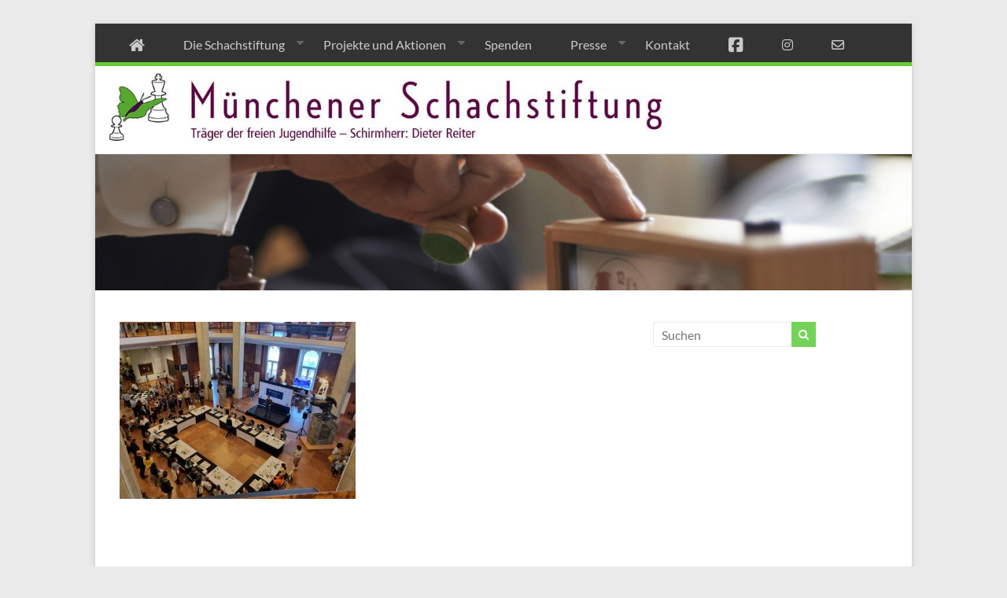

--- FILE ---
content_type: text/html; charset=UTF-8
request_url: https://schachstiftung-muenchen.de/global-chess-day-in-budapest/20221008_115218/
body_size: 11068
content:
<!DOCTYPE html>
<!--[if IE 7]>
<html class="ie ie7" lang="de">
<![endif]-->
<!--[if IE 8]>
<html class="ie ie8" lang="de">
<![endif]-->
<!--[if !(IE 7) & !(IE 8)]><!-->
<html lang="de">
<!--<![endif]-->
<head>
	<meta charset="UTF-8"/>
	<meta name="viewport" content="width=device-width, initial-scale=1">
	<link rel="profile" href="https://gmpg.org/xfn/11"/>
	<meta name='robots' content='index, follow, max-image-preview:large, max-snippet:-1, max-video-preview:-1' />

	<!-- This site is optimized with the Yoast SEO plugin v26.7 - https://yoast.com/wordpress/plugins/seo/ -->
	<title>20221008_115218 - Münchener Schachstiftung</title>
	<link rel="canonical" href="https://schachstiftung-muenchen.de/global-chess-day-in-budapest/20221008_115218/" />
	<meta property="og:locale" content="de_DE" />
	<meta property="og:type" content="article" />
	<meta property="og:title" content="20221008_115218 - Münchener Schachstiftung" />
	<meta property="og:url" content="https://schachstiftung-muenchen.de/global-chess-day-in-budapest/20221008_115218/" />
	<meta property="og:site_name" content="Münchener Schachstiftung" />
	<meta property="article:publisher" content="https://www.facebook.com/Schachstiftung/" />
	<meta property="article:modified_time" content="2022-10-13T10:29:07+00:00" />
	<meta property="og:image" content="https://schachstiftung-muenchen.de/global-chess-day-in-budapest/20221008_115218" />
	<meta property="og:image:width" content="2560" />
	<meta property="og:image:height" content="1920" />
	<meta property="og:image:type" content="image/jpeg" />
	<script type="application/ld+json" class="yoast-schema-graph">{"@context":"https://schema.org","@graph":[{"@type":"WebPage","@id":"https://schachstiftung-muenchen.de/global-chess-day-in-budapest/20221008_115218/","url":"https://schachstiftung-muenchen.de/global-chess-day-in-budapest/20221008_115218/","name":"20221008_115218 - Münchener Schachstiftung","isPartOf":{"@id":"https://schachstiftung-muenchen.de/#website"},"primaryImageOfPage":{"@id":"https://schachstiftung-muenchen.de/global-chess-day-in-budapest/20221008_115218/#primaryimage"},"image":{"@id":"https://schachstiftung-muenchen.de/global-chess-day-in-budapest/20221008_115218/#primaryimage"},"thumbnailUrl":"https://schachstiftung-muenchen.de/wp-content/uploads/2022/10/20221008_115218-scaled.jpg","datePublished":"2022-10-10T08:37:35+00:00","dateModified":"2022-10-13T10:29:07+00:00","breadcrumb":{"@id":"https://schachstiftung-muenchen.de/global-chess-day-in-budapest/20221008_115218/#breadcrumb"},"inLanguage":"de","potentialAction":[{"@type":"ReadAction","target":["https://schachstiftung-muenchen.de/global-chess-day-in-budapest/20221008_115218/"]}]},{"@type":"ImageObject","inLanguage":"de","@id":"https://schachstiftung-muenchen.de/global-chess-day-in-budapest/20221008_115218/#primaryimage","url":"https://schachstiftung-muenchen.de/wp-content/uploads/2022/10/20221008_115218-scaled.jpg","contentUrl":"https://schachstiftung-muenchen.de/wp-content/uploads/2022/10/20221008_115218-scaled.jpg","width":2560,"height":1920},{"@type":"BreadcrumbList","@id":"https://schachstiftung-muenchen.de/global-chess-day-in-budapest/20221008_115218/#breadcrumb","itemListElement":[{"@type":"ListItem","position":1,"name":"Home","item":"https://schachstiftung-muenchen.de/"},{"@type":"ListItem","position":2,"name":"Global Chess Day in Budapest","item":"https://schachstiftung-muenchen.de/global-chess-day-in-budapest/"},{"@type":"ListItem","position":3,"name":"20221008_115218"}]},{"@type":"WebSite","@id":"https://schachstiftung-muenchen.de/#website","url":"https://schachstiftung-muenchen.de/","name":"Münchener Schachstiftung","description":"Fördern durch Schach","publisher":{"@id":"https://schachstiftung-muenchen.de/#organization"},"potentialAction":[{"@type":"SearchAction","target":{"@type":"EntryPoint","urlTemplate":"https://schachstiftung-muenchen.de/?s={search_term_string}"},"query-input":{"@type":"PropertyValueSpecification","valueRequired":true,"valueName":"search_term_string"}}],"inLanguage":"de"},{"@type":"Organization","@id":"https://schachstiftung-muenchen.de/#organization","name":"Münchener Schachstiftung","url":"https://schachstiftung-muenchen.de/","logo":{"@type":"ImageObject","inLanguage":"de","@id":"https://schachstiftung-muenchen.de/#/schema/logo/image/","url":"https://schachstiftung-muenchen.de/wp-content/uploads/2018/06/Logo_MSS.jpg","contentUrl":"https://schachstiftung-muenchen.de/wp-content/uploads/2018/06/Logo_MSS.jpg","width":134,"height":136,"caption":"Münchener Schachstiftung"},"image":{"@id":"https://schachstiftung-muenchen.de/#/schema/logo/image/"},"sameAs":["https://www.facebook.com/Schachstiftung/"]}]}</script>
	<!-- / Yoast SEO plugin. -->


<link rel="alternate" type="application/rss+xml" title="Münchener Schachstiftung &raquo; Feed" href="https://schachstiftung-muenchen.de/feed/" />
<link rel="alternate" title="oEmbed (JSON)" type="application/json+oembed" href="https://schachstiftung-muenchen.de/wp-json/oembed/1.0/embed?url=https%3A%2F%2Fschachstiftung-muenchen.de%2Fglobal-chess-day-in-budapest%2F20221008_115218%2F" />
<link rel="alternate" title="oEmbed (XML)" type="text/xml+oembed" href="https://schachstiftung-muenchen.de/wp-json/oembed/1.0/embed?url=https%3A%2F%2Fschachstiftung-muenchen.de%2Fglobal-chess-day-in-budapest%2F20221008_115218%2F&#038;format=xml" />
<style id='wp-img-auto-sizes-contain-inline-css' type='text/css'>
img:is([sizes=auto i],[sizes^="auto," i]){contain-intrinsic-size:3000px 1500px}
/*# sourceURL=wp-img-auto-sizes-contain-inline-css */
</style>
<link rel='stylesheet' id='pt-cv-public-style-css' href='https://schachstiftung-muenchen.de/wp-content/plugins/content-views-query-and-display-post-page/public/assets/css/cv.css?ver=4.2.1' type='text/css' media='all' />
<style id='wp-emoji-styles-inline-css' type='text/css'>

	img.wp-smiley, img.emoji {
		display: inline !important;
		border: none !important;
		box-shadow: none !important;
		height: 1em !important;
		width: 1em !important;
		margin: 0 0.07em !important;
		vertical-align: -0.1em !important;
		background: none !important;
		padding: 0 !important;
	}
/*# sourceURL=wp-emoji-styles-inline-css */
</style>
<link rel='stylesheet' id='bst-styles-css' href='https://schachstiftung-muenchen.de/wp-content/plugins/bst-dsgvo-cookie/includes/css/style.css?ver=b681a19bdc2c7a436c85b9df37926ad0' type='text/css' media='all' />
<link rel='stylesheet' id='bst-alert1-css-css' href='https://schachstiftung-muenchen.de/wp-content/plugins/bst-dsgvo-cookie/includes/css/bst-mesage.css?ver=b681a19bdc2c7a436c85b9df37926ad0' type='text/css' media='all' />
<link rel='stylesheet' id='bst-alert2-css-css' href='https://schachstiftung-muenchen.de/wp-content/plugins/bst-dsgvo-cookie/includes/css/bst-mesage-flat-theme.css?ver=b681a19bdc2c7a436c85b9df37926ad0' type='text/css' media='all' />
<link rel='stylesheet' id='easingslider-css' href='https://schachstiftung-muenchen.de/wp-content/plugins/easing-slider/assets/css/public.min.css?ver=3.0.8' type='text/css' media='all' />
<link rel='stylesheet' id='eeb-css-frontend-css' href='https://schachstiftung-muenchen.de/wp-content/plugins/email-encoder-bundle/assets/css/style.css?ver=54d4eedc552c499c4a8d6b89c23d3df1' type='text/css' media='all' />
<link rel='stylesheet' id='parent-style-css' href='https://schachstiftung-muenchen.de/wp-content/themes/spacious-pro/style.css?ver=b681a19bdc2c7a436c85b9df37926ad0' type='text/css' media='all' />
<link rel='stylesheet' id='font-awesome-4-css' href='https://schachstiftung-muenchen.de/wp-content/themes/spacious-pro/font-awesome/library/font-awesome/css/v4-shims.min.css?ver=4.7.0' type='text/css' media='all' />
<link rel='stylesheet' id='font-awesome-all-css' href='https://schachstiftung-muenchen.de/wp-content/themes/spacious-pro/font-awesome/library/font-awesome/css/all.min.css?ver=6.7.2' type='text/css' media='all' />
<link rel='stylesheet' id='font-awesome-solid-css' href='https://schachstiftung-muenchen.de/wp-content/themes/spacious-pro/font-awesome/library/font-awesome/css/solid.min.css?ver=6.7.2' type='text/css' media='all' />
<link rel='stylesheet' id='font-awesome-regular-css' href='https://schachstiftung-muenchen.de/wp-content/themes/spacious-pro/font-awesome/library/font-awesome/css/regular.min.css?ver=6.7.2' type='text/css' media='all' />
<link rel='stylesheet' id='font-awesome-brands-css' href='https://schachstiftung-muenchen.de/wp-content/themes/spacious-pro/font-awesome/library/font-awesome/css/brands.min.css?ver=6.7.2' type='text/css' media='all' />
<link rel='stylesheet' id='spacious-font-awesome-css' href='https://schachstiftung-muenchen.de/wp-content/themes/spacious-pro/font-awesome/library/font-awesome/css/font-awesome.min.css?ver=4.6.5' type='text/css' media='all' />
<link rel='stylesheet' id='spacious_style-css' href='https://schachstiftung-muenchen.de/wp-content/themes/spacious-pro-child/style.css?ver=2.7.14' type='text/css' media='all' />
<style id='spacious_style-inline-css' type='text/css'>
.previous a:hover, .next a:hover, a, #site-title a:hover,.widget_fun_facts .counter-icon,.team-title a:hover, .main-navigation ul li.current_page_item a, .main-navigation ul li:hover > a, .main-navigation ul li ul li a:hover, .main-navigation ul li ul li:hover > a,
			.main-navigation ul li.current-menu-item ul li a:hover, .main-navigation a:hover, .main-navigation ul li.current-menu-item a, .main-navigation ul li.current_page_ancestor a,
			.main-navigation ul li.current-menu-ancestor a, .main-navigation ul li.current_page_item a,
			.main-navigation ul li:hover > a, .small-menu a:hover, .small-menu ul li.current-menu-item a, .small-menu ul li.current_page_ancestor a,
			.small-menu ul li.current-menu-ancestor a, .small-menu ul li.current_page_item a,
			.small-menu ul li:hover > a, .widget_service_block a.more-link:hover, .widget_featured_single_post a.read-more:hover,
			#secondary a:hover,logged-in-as:hover  a, .breadcrumb a:hover, .tg-one-half .widget-title a:hover, .tg-one-third .widget-title a:hover,
			.tg-one-fourth .widget-title a:hover, .pagination a span:hover, #content .comments-area a.comment-permalink:hover, .comments-area .comment-author-link a:hover, .comment .comment-reply-link:hover, .nav-previous a:hover, .nav-next a:hover, #wp-calendar #today, .footer-socket-wrapper .copyright a:hover, .read-more, .more-link, .post .entry-title a:hover, .page .entry-title a:hover, .entry-meta a:hover, .type-page .entry-meta a:hover, .single #content .tags a:hover , .widget_testimonial .testimonial-icon:before, .widget_featured_posts .tg-one-half .entry-title a:hover, .main-small-navigation li:hover > .sub-toggle, .main-navigation ul li.tg-header-button-wrap.button-two a, .main-navigation ul li.tg-header-button-wrap.button-two a:hover, .woocommerce.woocommerce-add-to-cart-style-2 ul.products li.product .button, .header-action .search-wrapper:hover .fa, .woocommerce .star-rating span::before, .main-navigation ul li:hover > .sub-toggle{color:#73d358;}.spacious-button, input[type="reset"], input[type="button"], input[type="submit"], button,.spacious-woocommerce-cart-views .cart-value, #featured-slider .slider-read-more-button, .slider-cycle .cycle-prev, .slider-cycle .cycle-next, #progress, .widget_our_clients .clients-cycle-prev, .widget_our_clients .clients-cycle-next, #controllers a:hover, #controllers a.active, .pagination span,.site-header .menu-toggle:hover,#team-controllers a.active,	#team-controllers a:hover, .call-to-action-button, .call-to-action-button, .comments-area .comment-author-link spanm,.team-social-icon a:hover, a#back-top:before, .entry-meta .read-more-link, a#scroll-up, #search-form span, .woocommerce a.button, .woocommerce button.button, .woocommerce input.button, .woocommerce #respond input#submit, .woocommerce #content input.button,	.woocommerce-page a.button, .woocommerce-page button.button, .woocommerce-page input.button,	.woocommerce-page #respond input#submit, .woocommerce-page #content input.button, .woocommerce a.button:hover,.woocommerce button.button:hover, .woocommerce input.button:hover,.woocommerce #respond input#submit:hover, .woocommerce #content input.button:hover,.woocommerce-page a.button:hover, .woocommerce-page button.button:hover,.woocommerce-page input.button:hover,	.woocommerce-page #respond input#submit:hover, .woocommerce-page #content input.button:hover, #content .wp-pagenavi .current, #content .wp-pagenavi a:hover,.main-small-navigation .sub-toggle, .main-navigation ul li.tg-header-button-wrap.button-one a, .elementor .team-five-carousel.team-style-five .swiper-button-next, .elementor .team-five-carousel.team-style-five .swiper-button-prev, .elementor .main-block-wrapper .swiper-button-next, .elementor .main-block-wrapper .swiper-button-prev, .woocommerce-product .main-product-wrapper .product-container .product-cycle-prev, .woocommerce-product .main-product-wrapper .product-container .product-cycle-next{background-color:#73d358;}.main-small-navigation li:hover, .main-small-navigation ul > .current_page_item, .main-small-navigation ul > .current-menu-item, .widget_testimonial .testimonial-cycle-prev, .widget_testimonial .testimonial-cycle-next, .woocommerce-product .main-product-wrapper .product-wrapper .woocommerce-image-wrapper-two .hovered-cart-wishlist .add-to-wishlist:hover, .woocommerce-product .main-product-wrapper .product-wrapper .woocommerce-image-wrapper-two .hovered-cart-wishlist .add-to-cart:hover, .woocommerce-product .main-product-wrapper .product-wrapper .product-outer-wrapper .woocommerce-image-wrapper-one .add-to-cart a:hover{background:#73d358;}.main-navigation ul li ul, .widget_testimonial .testimonial-post{border-top-color:#73d358;}blockquote, .call-to-action-content-wrapper{border-left-color:#73d358;}.site-header .menu-toggle:hover.entry-meta a.read-more:hover,
			#featured-slider .slider-read-more-button:hover, .slider-cycle .cycle-prev:hover, .slider-cycle .cycle-next:hover,
			.call-to-action-button:hover,.entry-meta .read-more-link:hover,.spacious-button:hover, input[type="reset"]:hover,
			input[type="button"]:hover, input[type="submit"]:hover, button:hover, .main-navigation ul li.tg-header-button-wrap.button-one a:hover, .main-navigation ul li.tg-header-button-wrap.button-two a:hover{background:#41a126;}.pagination a span:hover, .widget_testimonial .testimonial-post, .team-social-icon a:hover, .single #content .tags a:hover,.previous a:hover, .next a:hover, .main-navigation ul li.tg-header-button-wrap.button-one a, .main-navigation ul li.tg-header-button-wrap.button-one a, .main-navigation ul li.tg-header-button-wrap.button-two a, .woocommerce.woocommerce-add-to-cart-style-2 ul.products li.product .button, .woocommerce-product .main-product-wrapper .product-wrapper .woocommerce-image-wrapper-two .hovered-cart-wishlist .add-to-wishlist, .woocommerce-product .main-product-wrapper .product-wrapper .woocommerce-image-wrapper-two .hovered-cart-wishlist .add-to-cart{border-color:#73d358;}.widget-title span{border-bottom-color:#73d358;}.footer-widgets-area a:hover{color:#73d358!important;}.footer-search-form{color:rgba(115,211,88, 0.85);}.header-toggle-wrapper .header-toggle{border-right-color:#73d358;}#site-title a, #site-description{color:#;}#header-text-nav-container{border-bottom-color:#66cc33;}#header-text-nav-container{border-bottom-width:5px;}.main-navigation a{color:#cbcbcb;}.main-navigation ul li ul li a{color:#666666;}.main-navigation ul li.tg-header-button-wrap.button-one a{color:#81d742;}.main-navigation ul li.tg-header-button-wrap.button-one a:hover{color:#ffffff;}.main-navigation ul li.tg-header-button-wrap.button-two a{color:#ffffff;}.main-navigation ul li.tg-header-button-wrap.button-two a:hover{color:#ffffff;}#featured-slider .slider-read-more-button{background-color:#66cc33;}#featured-slider .slider-cycle .entry-container .entry-description-container{background-color:rgba(0,0,0,0.3);}.entry-meta .read-more-link{background-color:#66cc33;}#comments{background-color:#FFFFFF;}.call-to-action-button{color:#FFFFFF;}.call-to-action-button{background-color:#66cc33;}a.read-more, a.more-link{color:#66cc33;}.footer-widgets-area, .footer-widgets-area .tg-one-fourth p{color:#f8f8f8;}#colophon .widget-title{color:#f8f8f8;}h1, h2, h3, h4, h5, h6{font-family:Lato;}.call-to-action-content h3{}.call-to-action-button{}.post .entry-title, .page .entry-title, .widget_featured_posts .tg-one-half .entry-title{font-size:26px;}.footer-widgets-wrapper {background-color:transparent}#colophon {background-color:#333333}.social-links { float: right; padding: 0 0 0 15px; } .social-links ul li { float: left; padding: 5px 0 5px 10px; } .small-info-text { float: right; padding: 0 0 0 15px; } #masthead .small-menu { float: left; } #masthead .small-menu a { padding: 5px 16px 0 0; } @media screen and (max-width:767px){.social-links{text-align:center;float:none;padding-left:0;padding-top:10px}.small-info-text{text-align:center;float:none;padding-left:0}.social-links ul li,.social-links ul li a{float:none;display:inline}#header-meta .small-menu{text-align:center;float:none}#header-meta .small-menu li{float:none;display:inline}#header-meta .small-menu a{float:none;display:inline;padding:5px 5px 0}}

/*# sourceURL=spacious_style-inline-css */
</style>
<link rel='stylesheet' id='spacious-genericons-css' href='https://schachstiftung-muenchen.de/wp-content/themes/spacious-pro/genericons/genericons.css?ver=3.3.1' type='text/css' media='all' />
<link rel='stylesheet' id='spacious_googlefonts-css' href='https://schachstiftung-muenchen.de/wp-content/fonts/8a6b8729f3eae987980ff9bd7781a08a.css?ver=2.7.14' type='text/css' media='all' />
<link rel='stylesheet' id='fontawesome-css' href='//maxcdn.bootstrapcdn.com/font-awesome/4.3.0/css/font-awesome.min.css?ver=4.3.0' type='text/css' media='all' />
<link rel='stylesheet' id='mb-css' href='https://schachstiftung-muenchen.de/wp-content/plugins/mango-buttons/public/style/mb-button.css?ver=1.2.9' type='text/css' media='all' />
<script type="text/javascript" src="https://schachstiftung-muenchen.de/wp-includes/js/jquery/jquery.min.js?ver=3.7.1" id="jquery-core-js"></script>
<script type="text/javascript" src="https://schachstiftung-muenchen.de/wp-includes/js/jquery/jquery-migrate.min.js?ver=3.4.1" id="jquery-migrate-js"></script>
<script type="text/javascript" src="https://schachstiftung-muenchen.de/wp-content/plugins/easing-slider/assets/js/public.min.js?ver=3.0.8" id="easingslider-js"></script>
<script type="text/javascript" src="https://schachstiftung-muenchen.de/wp-content/plugins/email-encoder-bundle/assets/js/custom.js?ver=2c542c9989f589cd5318f5cef6a9ecd7" id="eeb-js-frontend-js"></script>
<link rel="https://api.w.org/" href="https://schachstiftung-muenchen.de/wp-json/" /><link rel="alternate" title="JSON" type="application/json" href="https://schachstiftung-muenchen.de/wp-json/wp/v2/media/5952" /><link rel="EditURI" type="application/rsd+xml" title="RSD" href="https://schachstiftung-muenchen.de/xmlrpc.php?rsd" />

<link rel='shortlink' href='https://schachstiftung-muenchen.de/?p=5952' />
<link rel="icon" href="https://schachstiftung-muenchen.de/wp-content/uploads/2018/06/cropped-Logo_MSS-32x32.jpg" sizes="32x32" />
<link rel="icon" href="https://schachstiftung-muenchen.de/wp-content/uploads/2018/06/cropped-Logo_MSS-192x192.jpg" sizes="192x192" />
<link rel="apple-touch-icon" href="https://schachstiftung-muenchen.de/wp-content/uploads/2018/06/cropped-Logo_MSS-180x180.jpg" />
<meta name="msapplication-TileImage" content="https://schachstiftung-muenchen.de/wp-content/uploads/2018/06/cropped-Logo_MSS-270x270.jpg" />
		<style type="text/css" id="wp-custom-css">
			@media only screen and (min-width: 750px)  { #header-text-nav-container {  background-color: #333333; height: 54px; } .menu-primary-container { margin: -40px 0 0 0 !important;} 

 }

@media only screen and (max-width: 750px) {#header-text-nav-container {  background-color: white; } .menu-primary-container { margin: 0 0 0 0 !important;} 

}






#Top_bar.is-sticky .menu > li ul { margin-top: 0px !important; }








#Top_bar.is-sticky .menu > li ul { margin-top: 0px !important; }







/* aktiver Menüpunkt */
.current-menu-item a { background-color: #66cc33; color: #ffffff !important; }

/* Menüpunkte mouseover farbe */
li.menu-item a {  padding: 12px 12px 7px 12px; }
li.menu-item a:hover   { background-color: #66cc33 !important; color: #ffffff !important;  }

.menu-item a:hover { color: white; }
.menu-one-line { margin: -40px 0 0px 0; }


/* submenu */
.sub-menu li { border: 0 !important; }

ul.sub-menu { background-color: #333333 !important; color: #ffffff !important; margin-top: -2px; }

.sub-menu li.menu-item a { background-color: #333333 !important; color: #ffffff !important;}
	
.sub-menu .menu-item a:hover { background-color: #66cc33 !important; color: white;  margin: 0 0 0 0; }




.sub-menu .menu-one-line { margin 0; padding: 0; }




.post .entry-title, .page .entry-title {
    font-size: 26px;
    line-height: 32px;
	text-decoration:underline;
	text-underline-position:under;
	text-decoration-color: #66cc33;
}


blockquote {
    font-style: italic;
    font-weight: normal;
    padding: 20px;
    border: 1px solid #EAEAEA;
    border-left: 3px solid #0FBE7C;
    margin-bottom: 20px;
}


h2 {
    font-size: 20px;
    line-height: 34px;
}


table {
    display: table;
    border-collapse: separate;
    box-sizing: border-box;
    border-spacing: 2px;
    border-color: grey;
}

td { border: 0; }


		</style>
		</head>

<body class="attachment wp-singular attachment-template-default single single-attachment postid-5952 attachmentid-5952 attachment-jpeg wp-embed-responsive wp-theme-spacious-pro wp-child-theme-spacious-pro-child  better-responsive-menu narrow-978 woocommerce-sale-style-default woocommerce-add-to-cart-default">



<div id="page" class="hfeed site">
	<a class="skip-link screen-reader-text" href="#main">Zum Inhalt wechseln</a>

	
		<header id="masthead" class="site-header clearfix spacious-header-display-two">

		
		
		
		<div id="header-text-nav-container"
		     class="">

			<div class="inner-wrap clearfix" id="spacious-header-display-two">

				<div id="header-text-nav-wrap" class="clearfix">
					<div id="header-left-section">
													<div id="header-logo-image">

								
							</div><!-- #header-logo-image -->
													<div id="header-text" class="screen-reader-text">
															<h3 id="site-title">
									<a href="https://schachstiftung-muenchen.de/"
									   title="Münchener Schachstiftung"
									   rel="home">Münchener Schachstiftung</a>
								</h3>
															<p id="site-description">Fördern durch Schach</p>
													</div><!-- #header-text -->
					</div><!-- #header-left-section -->

					<div id="header-right-section">
						
													<div class="header-action">
															</div>
						
						
		<nav id="site-navigation" class="main-navigation clearfix  " role="navigation">
			<p class="menu-toggle">Menü</p>
			<div class="menu-primary-container"><ul id="menu-navigation" class="nav-menu"><li id="menu-item-344" class="menu-item menu-item-type-post_type menu-item-object-page menu-item-home menu-item-344"><a href="https://schachstiftung-muenchen.de/"><i class="fa fa-home fa-lg"></i></a></li>
<li id="menu-item-347" class="menu-item menu-item-type-post_type menu-item-object-page menu-item-has-children menu-item-347"><a href="https://schachstiftung-muenchen.de/startseite-2/die-schachstiftung/">Die Schachstiftung</a>
<ul class="sub-menu">
	<li id="menu-item-1310" class="menu-item menu-item-type-post_type menu-item-object-page menu-item-1310"><a href="https://schachstiftung-muenchen.de/startseite-2/die-schachstiftung/aktuelles/">Aktuelles</a></li>
	<li id="menu-item-437" class="menu-item menu-item-type-post_type menu-item-object-page menu-item-437"><a href="https://schachstiftung-muenchen.de/startseite-2/die-schachstiftung/ideen-und-ziele/">Ideen und Ziele</a></li>
	<li id="menu-item-438" class="menu-item menu-item-type-post_type menu-item-object-page menu-item-438"><a href="https://schachstiftung-muenchen.de/startseite-2/die-schachstiftung/philosophie-koenigsplan/">Königsplan</a></li>
	<li id="menu-item-102" class="menu-item menu-item-type-post_type menu-item-object-page menu-item-102"><a href="https://schachstiftung-muenchen.de/startseite-2/die-schachstiftung/schirmherr/">Schirmherrschaft</a></li>
	<li id="menu-item-101" class="menu-item menu-item-type-post_type menu-item-object-page menu-item-has-children menu-item-101"><a href="https://schachstiftung-muenchen.de/startseite-2/die-schachstiftung/team/">Team</a>
	<ul class="sub-menu">
		<li id="menu-item-418" class="menu-item menu-item-type-post_type menu-item-object-page menu-item-418"><a href="https://schachstiftung-muenchen.de/startseite-2/die-schachstiftung/team/roman-krulich/">Roman Krulich</a></li>
		<li id="menu-item-406" class="menu-item menu-item-type-post_type menu-item-object-page menu-item-406"><a href="https://schachstiftung-muenchen.de/startseite-2/die-schachstiftung/team/stefan-kindermann/">Stefan Kindermann</a></li>
		<li id="menu-item-414" class="menu-item menu-item-type-post_type menu-item-object-page menu-item-414"><a href="https://schachstiftung-muenchen.de/startseite-2/die-schachstiftung/team/gerald-hertneck/">Gerald Hertneck</a></li>
		<li id="menu-item-420" class="menu-item menu-item-type-post_type menu-item-object-page menu-item-420"><a href="https://schachstiftung-muenchen.de/startseite-2/die-schachstiftung/team/dijana-dengler/">Dijana Dengler</a></li>
	</ul>
</li>
	<li id="menu-item-100" class="menu-item menu-item-type-post_type menu-item-object-page menu-item-100"><a href="https://schachstiftung-muenchen.de/startseite-2/die-schachstiftung/partner/">Partnerschaften</a></li>
	<li id="menu-item-2198" class="menu-item menu-item-type-post_type menu-item-object-page menu-item-2198"><a href="https://schachstiftung-muenchen.de/startseite-2/die-schachstiftung/jahresberichte/">Jahresberichte</a></li>
	<li id="menu-item-348" class="menu-item menu-item-type-post_type menu-item-object-page menu-item-348"><a href="https://schachstiftung-muenchen.de/startseite-2/die-schachstiftung/downloads-2/satzung/">Satzung</a></li>
	<li id="menu-item-441" class="menu-item menu-item-type-post_type menu-item-object-page menu-item-441"><a href="https://schachstiftung-muenchen.de/startseite-2/die-schachstiftung/downloads-2/">Downloads</a></li>
</ul>
</li>
<li id="menu-item-346" class="menu-item menu-item-type-post_type menu-item-object-page menu-item-has-children menu-item-346"><a href="https://schachstiftung-muenchen.de/projekte-und-aktionen/">Projekte und Aktionen</a>
<ul class="sub-menu">
	<li id="menu-item-6577" class="menu-item menu-item-type-custom menu-item-object-custom menu-item-has-children menu-item-6577"><a href="#">Schach für Geflüchtete</a>
	<ul class="sub-menu">
		<li id="menu-item-354" class="menu-item menu-item-type-post_type menu-item-object-page menu-item-354"><a href="https://schachstiftung-muenchen.de/projekte-und-aktionen/schach-fluechtlinge-schlau-schule/">Schach für junge Geflüchtete</a></li>
		<li id="menu-item-5990" class="menu-item menu-item-type-post_type menu-item-object-page menu-item-5990"><a href="https://schachstiftung-muenchen.de/projekte-und-aktionen/ukraine-projekt-2/">Das Ukraine-Projekt</a></li>
	</ul>
</li>
	<li id="menu-item-356" class="menu-item menu-item-type-post_type menu-item-object-page menu-item-356"><a href="https://schachstiftung-muenchen.de/projekte-und-aktionen/schach-an-grundschulen/">Schach an Grundschulen</a></li>
	<li id="menu-item-1334" class="menu-item menu-item-type-post_type menu-item-object-page menu-item-1334"><a href="https://schachstiftung-muenchen.de/projekte-und-aktionen/schachyoga/">Schachyoga</a></li>
	<li id="menu-item-4931" class="menu-item menu-item-type-post_type menu-item-object-page menu-item-4931"><a href="https://schachstiftung-muenchen.de/projekte-und-aktionen/schach-an-horten-und-kindertagesstaetten/">Schach an Horten und Kindertagesstätten</a></li>
	<li id="menu-item-3002" class="menu-item menu-item-type-post_type menu-item-object-page menu-item-3002"><a href="https://schachstiftung-muenchen.de/projekte-und-aktionen/senioren-schachkurse-an-alten-und-servicezentren/">Schach an Alten- und Servicezentren</a></li>
	<li id="menu-item-353" class="menu-item menu-item-type-post_type menu-item-object-page menu-item-353"><a href="https://schachstiftung-muenchen.de/projekte-und-aktionen/pfennigparade/">Stiftung Pfennigparade</a></li>
	<li id="menu-item-429" class="menu-item menu-item-type-post_type menu-item-object-page menu-item-429"><a href="https://schachstiftung-muenchen.de/projekte-und-aktionen/bayerische-landesschule/">Bayerische Landesschule</a></li>
	<li id="menu-item-4930" class="menu-item menu-item-type-post_type menu-item-object-page menu-item-4930"><a href="https://schachstiftung-muenchen.de/projekte-und-aktionen/schach-an-der-klinik-fuer-kinder-und-jugendpsychosomatik/">Psychosomatik München Klinik</a></li>
	<li id="menu-item-1994" class="menu-item menu-item-type-post_type menu-item-object-page menu-item-1994"><a href="https://schachstiftung-muenchen.de/projekte-und-aktionen/schach-fuer-autisten/">Autismus Kompetenzzentrum</a></li>
	<li id="menu-item-4109" class="menu-item menu-item-type-post_type menu-item-object-page menu-item-4109"><a href="https://schachstiftung-muenchen.de/projekte-und-aktionen/icp-muenchen-ikf-integrative-kinderfoerderung/">IKF – Integrative Kinderförderung GmbH</a></li>
	<li id="menu-item-355" class="menu-item menu-item-type-post_type menu-item-object-page menu-item-355"><a href="https://schachstiftung-muenchen.de/projekte-und-aktionen/schach-an-mittel-und-forderschulen/">Schach an Mittel- und Förderschulen</a></li>
	<li id="menu-item-6341" class="menu-item menu-item-type-post_type menu-item-object-page menu-item-6341"><a href="https://schachstiftung-muenchen.de/muenchner-waisenhaus/">Münchner Kindl-Heim</a></li>
	<li id="menu-item-351" class="menu-item menu-item-type-post_type menu-item-object-page menu-item-351"><a href="https://schachstiftung-muenchen.de/projekte-und-aktionen/meisterschaften/">Meisterschaften</a></li>
</ul>
</li>
<li id="menu-item-345" class="menu-item menu-item-type-post_type menu-item-object-page menu-item-345"><a href="https://schachstiftung-muenchen.de/foerdern-und-spenden/">Spenden</a></li>
<li id="menu-item-361" class="menu-item menu-item-type-post_type menu-item-object-page menu-item-has-children menu-item-361"><a href="https://schachstiftung-muenchen.de/presse/">Presse</a>
<ul class="sub-menu">
	<li id="menu-item-4494" class="menu-item menu-item-type-post_type menu-item-object-page menu-item-4494"><a href="https://schachstiftung-muenchen.de/presse/">Pressemitteilungen</a></li>
	<li id="menu-item-459" class="menu-item menu-item-type-post_type menu-item-object-page menu-item-459"><a href="https://schachstiftung-muenchen.de/presse/pressespiegel/">Pressespiegel</a></li>
	<li id="menu-item-455" class="menu-item menu-item-type-post_type menu-item-object-page menu-item-455"><a href="https://schachstiftung-muenchen.de/presse/bildergalerie/">Pressefotos</a></li>
	<li id="menu-item-4502" class="menu-item menu-item-type-post_type menu-item-object-page menu-item-4502"><a href="https://schachstiftung-muenchen.de/pressekontakt/">Pressekontakt</a></li>
</ul>
</li>
<li id="menu-item-362" class="menu-item menu-item-type-post_type menu-item-object-page menu-item-362"><a href="https://schachstiftung-muenchen.de/kontakt/">Kontakt</a></li>
<li id="menu-item-381" class="menu-item menu-item-type-custom menu-item-object-custom menu-item-381"><a target="_blank" href="https://facebook.com/schachstiftung"><i class="fa fa-facebook-square fa-lg"></i></a></li>
<li id="menu-item-6578" class="menu-item menu-item-type-custom menu-item-object-custom menu-item-6578"><a target="_blank" href="https://www.instagram.com/schachstiftung/"><i class="fa fa-instagram"></i></a></li>
<li id="menu-item-1940" class="menu-item menu-item-type-custom menu-item-object-custom menu-item-1940"><a href="javascript:;" data-enc-email="vasb[at]fpunpufgvsghat-zhrapura.qr" class="mailto-link" data-wpel-link="ignore"><i class="fa fa-envelope-o"></i></a></li>
</ul></div>		</nav>

							</div><!-- #header-right-section -->

				</div><!-- #header-text-nav-wrap -->

				
			</div><!-- .inner-wrap -->

			
		</div><!-- #header-text-nav-container -->

		<div id="wp-custom-header" class="wp-custom-header"><a href="https://schachstiftung-muenchen.de/" title="Münchener Schachstiftung" rel="home"><img src="https://schachstiftung-muenchen.de/wp-content/uploads/2017/02/cropped-logo_header2.jpg" class="header-image" width="1400" height="150" alt="Münchener Schachstiftung"></a></div>
			</header>
	
	<style type="text/css">.easingslider-377 { max-width: 1200px; }.easingslider-377 .easingslider-image { max-height: 200px; max-width: 1200px; }.easingslider-377 .easingslider-fade-in, .easingslider-fade-out { -webkit-animation-duration: 500ms; -moz-animation-duration: 500ms; animation-duration: 500ms; }</style><script type="text/javascript">window.EasingSlider377 = {"width":1200,"height":200,"singleItem":true,"items":1,"itemsDesktop":false,"itemsDesktopSmall":false,"itemsTablet":false,"itemsTabletSmall":false,"itemsMobile":false,"responsive":true,"lazyLoad":true,"autoPlay":3500,"slideSpeed":500,"navigation":false,"navigationText":["",""],"pagination":false,"autoHeight":false,"mouseDrag":false,"touchDrag":false,"addClassActive":true,"transitionStyle":"fade"};</script><div data-id="377" class="easingslider easingslider-377 easingslider-container easingslider-resizing-enabled easingslider-aspect-ratio"><div class="easingslider-slide"><img src="https://schachstiftung-muenchen.de/wp-content/plugins/easing-slider/assets/images/placeholder-pixel.png" data-src="https://schachstiftung-muenchen.de/wp-content/uploads/2015/04/Slider04-1200x200.jpg" alt="" title="" class="easingslider-image easingslider-lazy" /></div><div class="easingslider-slide"><img src="https://schachstiftung-muenchen.de/wp-content/plugins/easing-slider/assets/images/placeholder-pixel.png" data-src="https://schachstiftung-muenchen.de/wp-content/uploads/2015/04/Slider09-1200x200.jpg" alt="" title="" class="easingslider-image easingslider-lazy" /></div><div class="easingslider-slide"><img src="https://schachstiftung-muenchen.de/wp-content/plugins/easing-slider/assets/images/placeholder-pixel.png" data-src="https://schachstiftung-muenchen.de/wp-content/uploads/2015/04/Slider16-1200x200.jpg" alt="" title="" class="easingslider-image easingslider-lazy" /></div><div class="easingslider-slide"><img src="https://schachstiftung-muenchen.de/wp-content/plugins/easing-slider/assets/images/placeholder-pixel.png" data-src="https://schachstiftung-muenchen.de/wp-content/uploads/2015/04/Slider08-1200x200.jpg" alt="" title="" class="easingslider-image easingslider-lazy" /></div><div class="easingslider-slide"><img src="https://schachstiftung-muenchen.de/wp-content/plugins/easing-slider/assets/images/placeholder-pixel.png" data-src="https://schachstiftung-muenchen.de/wp-content/uploads/2015/04/Slider05-1200x200.jpg" alt="" title="" class="easingslider-image easingslider-lazy" /></div><div class="easingslider-slide"><img src="https://schachstiftung-muenchen.de/wp-content/plugins/easing-slider/assets/images/placeholder-pixel.png" data-src="https://schachstiftung-muenchen.de/wp-content/uploads/2015/04/Slider07-1200x200.jpg" alt="" title="" class="easingslider-image easingslider-lazy" /></div><div class="easingslider-slide"><img src="https://schachstiftung-muenchen.de/wp-content/plugins/easing-slider/assets/images/placeholder-pixel.png" data-src="https://schachstiftung-muenchen.de/wp-content/uploads/2015/03/11-1200x200.jpg" alt="" title="" class="easingslider-image easingslider-lazy" /></div><div class="easingslider-slide"><img src="https://schachstiftung-muenchen.de/wp-content/plugins/easing-slider/assets/images/placeholder-pixel.png" data-src="https://schachstiftung-muenchen.de/wp-content/uploads/2015/04/Slider03-1200x200.jpg" alt="" title="" class="easingslider-image easingslider-lazy" /></div><div class="easingslider-slide"><img src="https://schachstiftung-muenchen.de/wp-content/plugins/easing-slider/assets/images/placeholder-pixel.png" data-src="https://schachstiftung-muenchen.de/wp-content/uploads/2015/04/Slider11-1200x200.jpg" alt="" title="" class="easingslider-image easingslider-lazy" /></div><div class="easingslider-slide"><img src="https://schachstiftung-muenchen.de/wp-content/plugins/easing-slider/assets/images/placeholder-pixel.png" data-src="https://schachstiftung-muenchen.de/wp-content/uploads/2015/04/Slider13-1200x200.jpg" alt="" title="" class="easingslider-image easingslider-lazy" /></div><div class="easingslider-slide"><img src="https://schachstiftung-muenchen.de/wp-content/plugins/easing-slider/assets/images/placeholder-pixel.png" data-src="https://schachstiftung-muenchen.de/wp-content/uploads/2015/04/Slider01-1200x200.jpg" alt="" title="" class="easingslider-image easingslider-lazy" /></div><div class="easingslider-slide"><img src="https://schachstiftung-muenchen.de/wp-content/plugins/easing-slider/assets/images/placeholder-pixel.png" data-src="https://schachstiftung-muenchen.de/wp-content/uploads/2015/04/Slider10-1200x200.jpg" alt="" title="" class="easingslider-image easingslider-lazy" /></div><div class="easingslider-slide"><img src="https://schachstiftung-muenchen.de/wp-content/plugins/easing-slider/assets/images/placeholder-pixel.png" data-src="https://schachstiftung-muenchen.de/wp-content/uploads/2015/04/Slider02-1200x200.jpg" alt="" title="" class="easingslider-image easingslider-lazy" /></div><div class="easingslider-slide"><img src="https://schachstiftung-muenchen.de/wp-content/plugins/easing-slider/assets/images/placeholder-pixel.png" data-src="https://schachstiftung-muenchen.de/wp-content/uploads/2015/04/Slider06-1200x200.jpg" alt="" title="" class="easingslider-image easingslider-lazy" /></div><div class="easingslider-slide"><img src="https://schachstiftung-muenchen.de/wp-content/plugins/easing-slider/assets/images/placeholder-pixel.png" data-src="https://schachstiftung-muenchen.de/wp-content/uploads/2015/04/Slider15-1200x200.jpg" alt="" title="" class="easingslider-image easingslider-lazy" /></div><div class="easingslider-slide"><img src="https://schachstiftung-muenchen.de/wp-content/plugins/easing-slider/assets/images/placeholder-pixel.png" data-src="https://schachstiftung-muenchen.de/wp-content/uploads/2015/04/Slider14-1200x200.jpg" alt="" title="" class="easingslider-image easingslider-lazy" /></div><div class="easingslider-slide"><img src="https://schachstiftung-muenchen.de/wp-content/plugins/easing-slider/assets/images/placeholder-pixel.png" data-src="https://schachstiftung-muenchen.de/wp-content/uploads/2015/04/Slider12-1200x200.jpg" alt="" title="" class="easingslider-image easingslider-lazy" /></div></div>	
	
		<div id="main" class="clearfix">
		<div class="inner-wrap">



<div id="primary">
	<div id="content" class="clearfix">
		
			
<article id="post-5952" class="post-5952 attachment type-attachment status-inherit hentry  tg-column-two">
		<div class="entry-content clearfix">
		<p class="attachment"><a href='https://schachstiftung-muenchen.de/wp-content/uploads/2022/10/20221008_115218-scaled.jpg'><img decoding="async" width="300" height="225" src="https://schachstiftung-muenchen.de/wp-content/uploads/2022/10/20221008_115218-300x225.jpg" class="attachment-medium size-medium" alt="" srcset="https://schachstiftung-muenchen.de/wp-content/uploads/2022/10/20221008_115218-300x225.jpg 300w, https://schachstiftung-muenchen.de/wp-content/uploads/2022/10/20221008_115218-1024x768.jpg 1024w, https://schachstiftung-muenchen.de/wp-content/uploads/2022/10/20221008_115218-768x576.jpg 768w, https://schachstiftung-muenchen.de/wp-content/uploads/2022/10/20221008_115218-1536x1152.jpg 1536w, https://schachstiftung-muenchen.de/wp-content/uploads/2022/10/20221008_115218-2048x1536.jpg 2048w" sizes="(max-width: 300px) 100vw, 300px" /></a></p>
	</div>

	
	</article>


					<ul class="default-wp-page clearfix">
			<li class="previous"></li>
			<li class="next"></li>
		</ul>
	

			
			
			
		
	</div><!-- #content -->
</div><!-- #primary -->


<div id="secondary">
			
		<aside id="search-2" class="widget widget_search"><form action="https://schachstiftung-muenchen.de/" class="search-form searchform clearfix" method="get">
	<div class="search-wrap">
		<input type="text" placeholder="Suchen" class="s field" name="s">
		<button class="search-icon" type="submit"></button>
	</div>
</form><!-- .searchform --></aside>	</div>


</div><!-- .inner-wrap -->
</div><!-- #main -->

<footer id="colophon" class="clearfix">
	
<div class="footer-widgets-wrapper">
	<div class="inner-wrap">
		<div class="footer-widgets-area  clearfix">

																												
					<div class="tg-one-fourth tg-column-1">
						
		<aside id="recent-posts-3" class="widget widget_recent_entries">
		<h3 class="widget-title"><span>Neueste Beiträge</span></h3>
		<ul>
											<li>
					<a href="https://schachstiftung-muenchen.de/schach-spannung-und-stadtblick-das-sz-gute-werke-event-2/">Schach, Spannung und Stadtblick – das SZ Gute Werke Event</a>
									</li>
											<li>
					<a href="https://schachstiftung-muenchen.de/schach-spannung-und-stadtblick-das-sz-gute-werke-event/">Schach, Spannung und Stadtblick – das SZ Gute Werke Event</a>
									</li>
											<li>
					<a href="https://schachstiftung-muenchen.de/fide-award-fuer-muenchener-schachstiftung/">FIDE Award für Münchener Schachstiftung</a>
									</li>
											<li>
					<a href="https://schachstiftung-muenchen.de/der-heisseste-wettkampf-des-jahres/">Der heißeste Wettkampf des Jahres</a>
									</li>
											<li>
					<a href="https://schachstiftung-muenchen.de/eine-spende-fuer-die-schulprojekte/">Eine Spende für die Schulprojekte</a>
									</li>
					</ul>

		</aside>					</div>

											<div class="tg-one-fourth tg-column-2">
							<aside id="text-3" class="widget widget_text"><h3 class="widget-title"><span>Spendenkonto</span></h3>			<div class="textwidget"><ul>
<li>Münchener Schachstiftung</li>
<li>Münchner Bank</li>
<li>IBAN: DE88 7019 0000 0002 2044 44</li>
<li>BIC: GENODEF1M01</li>
<li>Jeder Euro zählt. Vielen Dank!</li>
</ul>
</div>
		</aside>						</div>
					
											<div class="tg-one-fourth tg-after-two-blocks-clearfix tg-column-3">
							<aside id="text-4" class="widget widget_text"><h3 class="widget-title"><span>Kontakt</span></h3>			<div class="textwidget"><ul>
<li>Münchener Schachstiftung</li>
<li> Zweibrückenstr. 8 / Rückgebäude A4</li>
<li> 80331 München</li>
<li><i class="fa fa-phone"></i>&nbsp&nbsp
 +49 (0) 89 379 117 97</li>
<li> <i class="fa fa-envelope-o"></i>&nbsp&nbsp<a href="javascript:;" data-enc-email="vasb[at]fpunpufgvsghat-zhrapura.qr" class="mailto-link" data-wpel-link="ignore"><span id="eeb-893827-964346"></span><script type="text/javascript">(function() {var ml="a0.4-i%cfnAsgedtmuhDo",mi="61C61:598D631;7B07B;?58?A9<4@A=97B=92>=",o="";for(var j=0,l=mi.length;j<l;j++) {o+=ml.charAt(mi.charCodeAt(j)-48);}document.getElementById("eeb-893827-964346").innerHTML = decodeURIComponent(o);}());</script><noscript>*protected email*</noscript></a></li>
</ul></div>
		</aside>						</div>
					
											<div class="tg-one-fourth tg-one-fourth-last tg-column-4">
							<aside id="search-5" class="widget widget_search"><h3 class="widget-title"><span>Suche</span></h3><form action="https://schachstiftung-muenchen.de/" class="search-form searchform clearfix" method="get">
	<div class="search-wrap">
		<input type="text" placeholder="Suchen" class="s field" name="s">
		<button class="search-icon" type="submit"></button>
	</div>
</form><!-- .searchform --></aside>						</div>
					
																																																								
					</div>
	</div>
</div>
	<div class="footer-socket-wrapper clearfix">
		<div class="inner-wrap">
			<div class="footer-socket-area">
				<div class="copyright">Copyright © 2026 <a href="https://schachstiftung-muenchen.de/" title="Münchener Schachstiftung" ><span>Münchener Schachstiftung</span></a> | Erstellt mit Wordpress und <i class="fa fa-heart"></i></div>				<nav class="small-menu clearfix">
					<div class="menu-social-container"><ul id="menu-social" class="menu"><li id="menu-item-4717" class="menu-item menu-item-type-post_type menu-item-object-page menu-item-privacy-policy menu-item-4717"><a rel="privacy-policy" href="https://schachstiftung-muenchen.de/impressum/datenschutzhinweis/">Datenschutz</a></li>
<li id="menu-item-4716" class="menu-item menu-item-type-post_type menu-item-object-page menu-item-4716"><a href="https://schachstiftung-muenchen.de/impressum/">Impressum</a></li>
</ul></div>				</nav>
			</div>
		</div>
	</div>
</footer>

	<a href="#masthead" id="scroll-up"></a>


</div><!-- #page -->

<script type="speculationrules">
{"prefetch":[{"source":"document","where":{"and":[{"href_matches":"/*"},{"not":{"href_matches":["/wp-*.php","/wp-admin/*","/wp-content/uploads/*","/wp-content/*","/wp-content/plugins/*","/wp-content/themes/spacious-pro-child/*","/wp-content/themes/spacious-pro/*","/*\\?(.+)"]}},{"not":{"selector_matches":"a[rel~=\"nofollow\"]"}},{"not":{"selector_matches":".no-prefetch, .no-prefetch a"}}]},"eagerness":"conservative"}]}
</script>
		<style>
			:root {
				-webkit-user-select: none;
				-webkit-touch-callout: none;
				-ms-user-select: none;
				-moz-user-select: none;
				user-select: none;
			}
		</style>
		<script type="text/javascript">
			/*<![CDATA[*/
			document.oncontextmenu = function(event) {
				if (event.target.tagName != 'INPUT' && event.target.tagName != 'TEXTAREA') {
					event.preventDefault();
				}
			};
			document.ondragstart = function() {
				if (event.target.tagName != 'INPUT' && event.target.tagName != 'TEXTAREA') {
					event.preventDefault();
				}
			};
			/*]]>*/
		</script>
		<script type="text/javascript" src="https://schachstiftung-muenchen.de/wp-content/plugins/bst-dsgvo-cookie/includes/js/scripts.js?ver=1.0" id="bst-scripts-js"></script>
<script type="text/javascript" src="https://schachstiftung-muenchen.de/wp-content/plugins/bst-dsgvo-cookie/includes/js/bst-message.js?ver=1.0" id="bst-alert-script-js"></script>
<script type="text/javascript" id="pt-cv-content-views-script-js-extra">
/* <![CDATA[ */
var PT_CV_PUBLIC = {"_prefix":"pt-cv-","page_to_show":"5","_nonce":"feb7c05500","is_admin":"","is_mobile":"","ajaxurl":"https://schachstiftung-muenchen.de/wp-admin/admin-ajax.php","lang":"","loading_image_src":"[data-uri]"};
var PT_CV_PAGINATION = {"first":"\u00ab","prev":"\u2039","next":"\u203a","last":"\u00bb","goto_first":"Gehe zur ersten Seite","goto_prev":"Gehe zur vorherigen Seite","goto_next":"Gehe zur n\u00e4chsten Seite","goto_last":"Gehe zur letzten Seite","current_page":"Aktuelle Seite ist","goto_page":"Seite aufrufen"};
//# sourceURL=pt-cv-content-views-script-js-extra
/* ]]> */
</script>
<script type="text/javascript" src="https://schachstiftung-muenchen.de/wp-content/plugins/content-views-query-and-display-post-page/public/assets/js/cv.js?ver=4.2.1" id="pt-cv-content-views-script-js"></script>
<script type="text/javascript" src="https://schachstiftung-muenchen.de/wp-content/themes/spacious-pro/js/navigation.min.js?ver=b681a19bdc2c7a436c85b9df37926ad0" id="spacious-navigation-js"></script>
<script type="text/javascript" src="https://schachstiftung-muenchen.de/wp-content/themes/spacious-pro/js/skip-link-focus-fix.js?ver=b681a19bdc2c7a436c85b9df37926ad0" id="spacious-skip-link-focus-fix-js"></script>
<script type="text/javascript" src="https://schachstiftung-muenchen.de/wp-content/themes/spacious-pro/js/spacious-custom.min.js?ver=b681a19bdc2c7a436c85b9df37926ad0" id="spacious-custom-js"></script>
<script type="text/javascript" src="https://schachstiftung-muenchen.de/wp-content/plugins/page-links-to/dist/new-tab.js?ver=3.3.7" id="page-links-to-js"></script>
<script id="wp-emoji-settings" type="application/json">
{"baseUrl":"https://s.w.org/images/core/emoji/17.0.2/72x72/","ext":".png","svgUrl":"https://s.w.org/images/core/emoji/17.0.2/svg/","svgExt":".svg","source":{"concatemoji":"https://schachstiftung-muenchen.de/wp-includes/js/wp-emoji-release.min.js?ver=b681a19bdc2c7a436c85b9df37926ad0"}}
</script>
<script type="module">
/* <![CDATA[ */
/*! This file is auto-generated */
const a=JSON.parse(document.getElementById("wp-emoji-settings").textContent),o=(window._wpemojiSettings=a,"wpEmojiSettingsSupports"),s=["flag","emoji"];function i(e){try{var t={supportTests:e,timestamp:(new Date).valueOf()};sessionStorage.setItem(o,JSON.stringify(t))}catch(e){}}function c(e,t,n){e.clearRect(0,0,e.canvas.width,e.canvas.height),e.fillText(t,0,0);t=new Uint32Array(e.getImageData(0,0,e.canvas.width,e.canvas.height).data);e.clearRect(0,0,e.canvas.width,e.canvas.height),e.fillText(n,0,0);const a=new Uint32Array(e.getImageData(0,0,e.canvas.width,e.canvas.height).data);return t.every((e,t)=>e===a[t])}function p(e,t){e.clearRect(0,0,e.canvas.width,e.canvas.height),e.fillText(t,0,0);var n=e.getImageData(16,16,1,1);for(let e=0;e<n.data.length;e++)if(0!==n.data[e])return!1;return!0}function u(e,t,n,a){switch(t){case"flag":return n(e,"\ud83c\udff3\ufe0f\u200d\u26a7\ufe0f","\ud83c\udff3\ufe0f\u200b\u26a7\ufe0f")?!1:!n(e,"\ud83c\udde8\ud83c\uddf6","\ud83c\udde8\u200b\ud83c\uddf6")&&!n(e,"\ud83c\udff4\udb40\udc67\udb40\udc62\udb40\udc65\udb40\udc6e\udb40\udc67\udb40\udc7f","\ud83c\udff4\u200b\udb40\udc67\u200b\udb40\udc62\u200b\udb40\udc65\u200b\udb40\udc6e\u200b\udb40\udc67\u200b\udb40\udc7f");case"emoji":return!a(e,"\ud83e\u1fac8")}return!1}function f(e,t,n,a){let r;const o=(r="undefined"!=typeof WorkerGlobalScope&&self instanceof WorkerGlobalScope?new OffscreenCanvas(300,150):document.createElement("canvas")).getContext("2d",{willReadFrequently:!0}),s=(o.textBaseline="top",o.font="600 32px Arial",{});return e.forEach(e=>{s[e]=t(o,e,n,a)}),s}function r(e){var t=document.createElement("script");t.src=e,t.defer=!0,document.head.appendChild(t)}a.supports={everything:!0,everythingExceptFlag:!0},new Promise(t=>{let n=function(){try{var e=JSON.parse(sessionStorage.getItem(o));if("object"==typeof e&&"number"==typeof e.timestamp&&(new Date).valueOf()<e.timestamp+604800&&"object"==typeof e.supportTests)return e.supportTests}catch(e){}return null}();if(!n){if("undefined"!=typeof Worker&&"undefined"!=typeof OffscreenCanvas&&"undefined"!=typeof URL&&URL.createObjectURL&&"undefined"!=typeof Blob)try{var e="postMessage("+f.toString()+"("+[JSON.stringify(s),u.toString(),c.toString(),p.toString()].join(",")+"));",a=new Blob([e],{type:"text/javascript"});const r=new Worker(URL.createObjectURL(a),{name:"wpTestEmojiSupports"});return void(r.onmessage=e=>{i(n=e.data),r.terminate(),t(n)})}catch(e){}i(n=f(s,u,c,p))}t(n)}).then(e=>{for(const n in e)a.supports[n]=e[n],a.supports.everything=a.supports.everything&&a.supports[n],"flag"!==n&&(a.supports.everythingExceptFlag=a.supports.everythingExceptFlag&&a.supports[n]);var t;a.supports.everythingExceptFlag=a.supports.everythingExceptFlag&&!a.supports.flag,a.supports.everything||((t=a.source||{}).concatemoji?r(t.concatemoji):t.wpemoji&&t.twemoji&&(r(t.twemoji),r(t.wpemoji)))});
//# sourceURL=https://schachstiftung-muenchen.de/wp-includes/js/wp-emoji-loader.min.js
/* ]]> */
</script>

</body>
</html>
